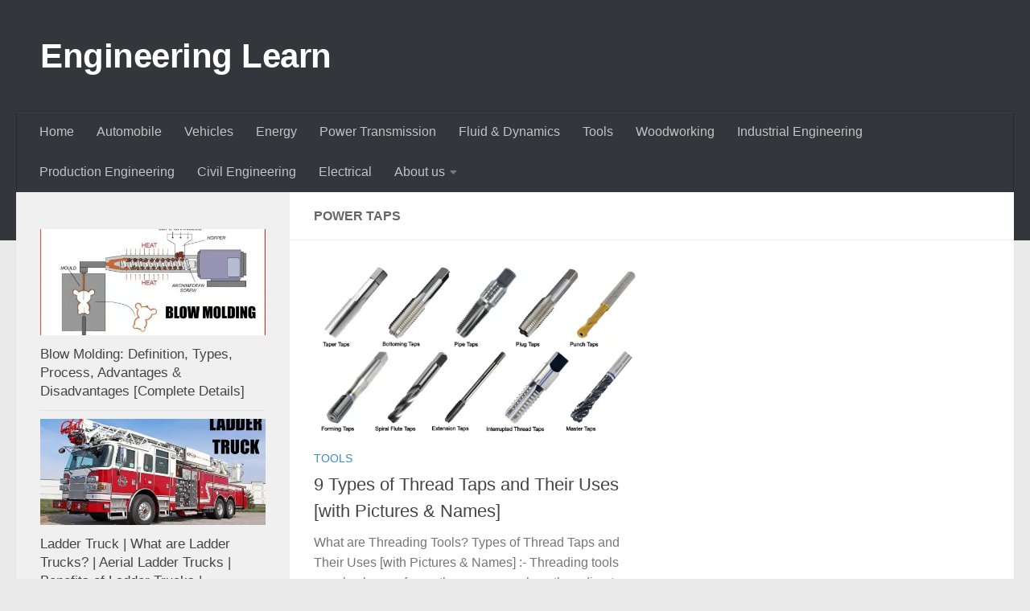

--- FILE ---
content_type: text/html; charset=UTF-8
request_url: https://engineeringlearn.com/tag/power-taps/
body_size: 13392
content:
<!DOCTYPE html>
<html class="no-js" lang="en-US">
<head>
  <meta charset="UTF-8">
  <meta name="viewport" content="width=device-width, initial-scale=1.0">
  <link rel="profile" href="https://gmpg.org/xfn/11" />
  <link rel="pingback" href="https://engineeringlearn.com/xmlrpc.php">

  <meta name='robots' content='index, follow, max-image-preview:large, max-snippet:-1, max-video-preview:-1' />
<script>document.documentElement.className = document.documentElement.className.replace("no-js","js");</script>

	<!-- This site is optimized with the Yoast SEO plugin v25.5 - https://yoast.com/wordpress/plugins/seo/ -->
	<title>Power Taps Archives - Engineering Learn</title>
	<link rel="canonical" href="https://engineeringlearn.com/tag/power-taps/" />
	<meta property="og:locale" content="en_US" />
	<meta property="og:type" content="article" />
	<meta property="og:title" content="Power Taps Archives - Engineering Learn" />
	<meta property="og:url" content="https://engineeringlearn.com/tag/power-taps/" />
	<meta property="og:site_name" content="Engineering Learn" />
	<meta name="twitter:card" content="summary_large_image" />
	<script type="application/ld+json" class="yoast-schema-graph">{"@context":"https://schema.org","@graph":[{"@type":"CollectionPage","@id":"https://engineeringlearn.com/tag/power-taps/","url":"https://engineeringlearn.com/tag/power-taps/","name":"Power Taps Archives - Engineering Learn","isPartOf":{"@id":"https://engineeringlearn.com/#website"},"primaryImageOfPage":{"@id":"https://engineeringlearn.com/tag/power-taps/#primaryimage"},"image":{"@id":"https://engineeringlearn.com/tag/power-taps/#primaryimage"},"thumbnailUrl":"https://engineeringlearn.com/wp-content/uploads/2021/12/Thread-Taps.jpg","breadcrumb":{"@id":"https://engineeringlearn.com/tag/power-taps/#breadcrumb"},"inLanguage":"en-US"},{"@type":"ImageObject","inLanguage":"en-US","@id":"https://engineeringlearn.com/tag/power-taps/#primaryimage","url":"https://engineeringlearn.com/wp-content/uploads/2021/12/Thread-Taps.jpg","contentUrl":"https://engineeringlearn.com/wp-content/uploads/2021/12/Thread-Taps.jpg","width":1200,"height":632,"caption":"Thread Taps"},{"@type":"BreadcrumbList","@id":"https://engineeringlearn.com/tag/power-taps/#breadcrumb","itemListElement":[{"@type":"ListItem","position":1,"name":"Home","item":"https://engineeringlearn.com/"},{"@type":"ListItem","position":2,"name":"Power Taps"}]},{"@type":"WebSite","@id":"https://engineeringlearn.com/#website","url":"https://engineeringlearn.com/","name":"Engineering Learn","description":"","potentialAction":[{"@type":"SearchAction","target":{"@type":"EntryPoint","urlTemplate":"https://engineeringlearn.com/?s={search_term_string}"},"query-input":{"@type":"PropertyValueSpecification","valueRequired":true,"valueName":"search_term_string"}}],"inLanguage":"en-US"}]}</script>
	<!-- / Yoast SEO plugin. -->


<link rel="alternate" type="application/rss+xml" title="Engineering Learn &raquo; Feed" href="https://engineeringlearn.com/feed/" />
<link rel="alternate" type="application/rss+xml" title="Engineering Learn &raquo; Comments Feed" href="https://engineeringlearn.com/comments/feed/" />
<link rel="alternate" type="application/rss+xml" title="Engineering Learn &raquo; Power Taps Tag Feed" href="https://engineeringlearn.com/tag/power-taps/feed/" />
<style id='wp-img-auto-sizes-contain-inline-css'>
img:is([sizes=auto i],[sizes^="auto," i]){contain-intrinsic-size:3000px 1500px}
/*# sourceURL=wp-img-auto-sizes-contain-inline-css */
</style>
<style id='wp-emoji-styles-inline-css'>

	img.wp-smiley, img.emoji {
		display: inline !important;
		border: none !important;
		box-shadow: none !important;
		height: 1em !important;
		width: 1em !important;
		margin: 0 0.07em !important;
		vertical-align: -0.1em !important;
		background: none !important;
		padding: 0 !important;
	}
/*# sourceURL=wp-emoji-styles-inline-css */
</style>
<style id='wp-block-library-inline-css'>
:root{--wp-block-synced-color:#7a00df;--wp-block-synced-color--rgb:122,0,223;--wp-bound-block-color:var(--wp-block-synced-color);--wp-editor-canvas-background:#ddd;--wp-admin-theme-color:#007cba;--wp-admin-theme-color--rgb:0,124,186;--wp-admin-theme-color-darker-10:#006ba1;--wp-admin-theme-color-darker-10--rgb:0,107,160.5;--wp-admin-theme-color-darker-20:#005a87;--wp-admin-theme-color-darker-20--rgb:0,90,135;--wp-admin-border-width-focus:2px}@media (min-resolution:192dpi){:root{--wp-admin-border-width-focus:1.5px}}.wp-element-button{cursor:pointer}:root .has-very-light-gray-background-color{background-color:#eee}:root .has-very-dark-gray-background-color{background-color:#313131}:root .has-very-light-gray-color{color:#eee}:root .has-very-dark-gray-color{color:#313131}:root .has-vivid-green-cyan-to-vivid-cyan-blue-gradient-background{background:linear-gradient(135deg,#00d084,#0693e3)}:root .has-purple-crush-gradient-background{background:linear-gradient(135deg,#34e2e4,#4721fb 50%,#ab1dfe)}:root .has-hazy-dawn-gradient-background{background:linear-gradient(135deg,#faaca8,#dad0ec)}:root .has-subdued-olive-gradient-background{background:linear-gradient(135deg,#fafae1,#67a671)}:root .has-atomic-cream-gradient-background{background:linear-gradient(135deg,#fdd79a,#004a59)}:root .has-nightshade-gradient-background{background:linear-gradient(135deg,#330968,#31cdcf)}:root .has-midnight-gradient-background{background:linear-gradient(135deg,#020381,#2874fc)}:root{--wp--preset--font-size--normal:16px;--wp--preset--font-size--huge:42px}.has-regular-font-size{font-size:1em}.has-larger-font-size{font-size:2.625em}.has-normal-font-size{font-size:var(--wp--preset--font-size--normal)}.has-huge-font-size{font-size:var(--wp--preset--font-size--huge)}.has-text-align-center{text-align:center}.has-text-align-left{text-align:left}.has-text-align-right{text-align:right}.has-fit-text{white-space:nowrap!important}#end-resizable-editor-section{display:none}.aligncenter{clear:both}.items-justified-left{justify-content:flex-start}.items-justified-center{justify-content:center}.items-justified-right{justify-content:flex-end}.items-justified-space-between{justify-content:space-between}.screen-reader-text{border:0;clip-path:inset(50%);height:1px;margin:-1px;overflow:hidden;padding:0;position:absolute;width:1px;word-wrap:normal!important}.screen-reader-text:focus{background-color:#ddd;clip-path:none;color:#444;display:block;font-size:1em;height:auto;left:5px;line-height:normal;padding:15px 23px 14px;text-decoration:none;top:5px;width:auto;z-index:100000}html :where(.has-border-color){border-style:solid}html :where([style*=border-top-color]){border-top-style:solid}html :where([style*=border-right-color]){border-right-style:solid}html :where([style*=border-bottom-color]){border-bottom-style:solid}html :where([style*=border-left-color]){border-left-style:solid}html :where([style*=border-width]){border-style:solid}html :where([style*=border-top-width]){border-top-style:solid}html :where([style*=border-right-width]){border-right-style:solid}html :where([style*=border-bottom-width]){border-bottom-style:solid}html :where([style*=border-left-width]){border-left-style:solid}html :where(img[class*=wp-image-]){height:auto;max-width:100%}:where(figure){margin:0 0 1em}html :where(.is-position-sticky){--wp-admin--admin-bar--position-offset:var(--wp-admin--admin-bar--height,0px)}@media screen and (max-width:600px){html :where(.is-position-sticky){--wp-admin--admin-bar--position-offset:0px}}

/*# sourceURL=wp-block-library-inline-css */
</style><style id='wp-block-heading-inline-css'>
h1:where(.wp-block-heading).has-background,h2:where(.wp-block-heading).has-background,h3:where(.wp-block-heading).has-background,h4:where(.wp-block-heading).has-background,h5:where(.wp-block-heading).has-background,h6:where(.wp-block-heading).has-background{padding:1.25em 2.375em}h1.has-text-align-left[style*=writing-mode]:where([style*=vertical-lr]),h1.has-text-align-right[style*=writing-mode]:where([style*=vertical-rl]),h2.has-text-align-left[style*=writing-mode]:where([style*=vertical-lr]),h2.has-text-align-right[style*=writing-mode]:where([style*=vertical-rl]),h3.has-text-align-left[style*=writing-mode]:where([style*=vertical-lr]),h3.has-text-align-right[style*=writing-mode]:where([style*=vertical-rl]),h4.has-text-align-left[style*=writing-mode]:where([style*=vertical-lr]),h4.has-text-align-right[style*=writing-mode]:where([style*=vertical-rl]),h5.has-text-align-left[style*=writing-mode]:where([style*=vertical-lr]),h5.has-text-align-right[style*=writing-mode]:where([style*=vertical-rl]),h6.has-text-align-left[style*=writing-mode]:where([style*=vertical-lr]),h6.has-text-align-right[style*=writing-mode]:where([style*=vertical-rl]){rotate:180deg}
/*# sourceURL=https://engineeringlearn.com/wp-includes/blocks/heading/style.min.css */
</style>
<style id='wp-block-paragraph-inline-css'>
.is-small-text{font-size:.875em}.is-regular-text{font-size:1em}.is-large-text{font-size:2.25em}.is-larger-text{font-size:3em}.has-drop-cap:not(:focus):first-letter{float:left;font-size:8.4em;font-style:normal;font-weight:100;line-height:.68;margin:.05em .1em 0 0;text-transform:uppercase}body.rtl .has-drop-cap:not(:focus):first-letter{float:none;margin-left:.1em}p.has-drop-cap.has-background{overflow:hidden}:root :where(p.has-background){padding:1.25em 2.375em}:where(p.has-text-color:not(.has-link-color)) a{color:inherit}p.has-text-align-left[style*="writing-mode:vertical-lr"],p.has-text-align-right[style*="writing-mode:vertical-rl"]{rotate:180deg}
/*# sourceURL=https://engineeringlearn.com/wp-includes/blocks/paragraph/style.min.css */
</style>
<style id='global-styles-inline-css'>
:root{--wp--preset--aspect-ratio--square: 1;--wp--preset--aspect-ratio--4-3: 4/3;--wp--preset--aspect-ratio--3-4: 3/4;--wp--preset--aspect-ratio--3-2: 3/2;--wp--preset--aspect-ratio--2-3: 2/3;--wp--preset--aspect-ratio--16-9: 16/9;--wp--preset--aspect-ratio--9-16: 9/16;--wp--preset--color--black: #000000;--wp--preset--color--cyan-bluish-gray: #abb8c3;--wp--preset--color--white: #ffffff;--wp--preset--color--pale-pink: #f78da7;--wp--preset--color--vivid-red: #cf2e2e;--wp--preset--color--luminous-vivid-orange: #ff6900;--wp--preset--color--luminous-vivid-amber: #fcb900;--wp--preset--color--light-green-cyan: #7bdcb5;--wp--preset--color--vivid-green-cyan: #00d084;--wp--preset--color--pale-cyan-blue: #8ed1fc;--wp--preset--color--vivid-cyan-blue: #0693e3;--wp--preset--color--vivid-purple: #9b51e0;--wp--preset--gradient--vivid-cyan-blue-to-vivid-purple: linear-gradient(135deg,rgb(6,147,227) 0%,rgb(155,81,224) 100%);--wp--preset--gradient--light-green-cyan-to-vivid-green-cyan: linear-gradient(135deg,rgb(122,220,180) 0%,rgb(0,208,130) 100%);--wp--preset--gradient--luminous-vivid-amber-to-luminous-vivid-orange: linear-gradient(135deg,rgb(252,185,0) 0%,rgb(255,105,0) 100%);--wp--preset--gradient--luminous-vivid-orange-to-vivid-red: linear-gradient(135deg,rgb(255,105,0) 0%,rgb(207,46,46) 100%);--wp--preset--gradient--very-light-gray-to-cyan-bluish-gray: linear-gradient(135deg,rgb(238,238,238) 0%,rgb(169,184,195) 100%);--wp--preset--gradient--cool-to-warm-spectrum: linear-gradient(135deg,rgb(74,234,220) 0%,rgb(151,120,209) 20%,rgb(207,42,186) 40%,rgb(238,44,130) 60%,rgb(251,105,98) 80%,rgb(254,248,76) 100%);--wp--preset--gradient--blush-light-purple: linear-gradient(135deg,rgb(255,206,236) 0%,rgb(152,150,240) 100%);--wp--preset--gradient--blush-bordeaux: linear-gradient(135deg,rgb(254,205,165) 0%,rgb(254,45,45) 50%,rgb(107,0,62) 100%);--wp--preset--gradient--luminous-dusk: linear-gradient(135deg,rgb(255,203,112) 0%,rgb(199,81,192) 50%,rgb(65,88,208) 100%);--wp--preset--gradient--pale-ocean: linear-gradient(135deg,rgb(255,245,203) 0%,rgb(182,227,212) 50%,rgb(51,167,181) 100%);--wp--preset--gradient--electric-grass: linear-gradient(135deg,rgb(202,248,128) 0%,rgb(113,206,126) 100%);--wp--preset--gradient--midnight: linear-gradient(135deg,rgb(2,3,129) 0%,rgb(40,116,252) 100%);--wp--preset--font-size--small: 13px;--wp--preset--font-size--medium: 20px;--wp--preset--font-size--large: 36px;--wp--preset--font-size--x-large: 42px;--wp--preset--spacing--20: 0.44rem;--wp--preset--spacing--30: 0.67rem;--wp--preset--spacing--40: 1rem;--wp--preset--spacing--50: 1.5rem;--wp--preset--spacing--60: 2.25rem;--wp--preset--spacing--70: 3.38rem;--wp--preset--spacing--80: 5.06rem;--wp--preset--shadow--natural: 6px 6px 9px rgba(0, 0, 0, 0.2);--wp--preset--shadow--deep: 12px 12px 50px rgba(0, 0, 0, 0.4);--wp--preset--shadow--sharp: 6px 6px 0px rgba(0, 0, 0, 0.2);--wp--preset--shadow--outlined: 6px 6px 0px -3px rgb(255, 255, 255), 6px 6px rgb(0, 0, 0);--wp--preset--shadow--crisp: 6px 6px 0px rgb(0, 0, 0);}:where(.is-layout-flex){gap: 0.5em;}:where(.is-layout-grid){gap: 0.5em;}body .is-layout-flex{display: flex;}.is-layout-flex{flex-wrap: wrap;align-items: center;}.is-layout-flex > :is(*, div){margin: 0;}body .is-layout-grid{display: grid;}.is-layout-grid > :is(*, div){margin: 0;}:where(.wp-block-columns.is-layout-flex){gap: 2em;}:where(.wp-block-columns.is-layout-grid){gap: 2em;}:where(.wp-block-post-template.is-layout-flex){gap: 1.25em;}:where(.wp-block-post-template.is-layout-grid){gap: 1.25em;}.has-black-color{color: var(--wp--preset--color--black) !important;}.has-cyan-bluish-gray-color{color: var(--wp--preset--color--cyan-bluish-gray) !important;}.has-white-color{color: var(--wp--preset--color--white) !important;}.has-pale-pink-color{color: var(--wp--preset--color--pale-pink) !important;}.has-vivid-red-color{color: var(--wp--preset--color--vivid-red) !important;}.has-luminous-vivid-orange-color{color: var(--wp--preset--color--luminous-vivid-orange) !important;}.has-luminous-vivid-amber-color{color: var(--wp--preset--color--luminous-vivid-amber) !important;}.has-light-green-cyan-color{color: var(--wp--preset--color--light-green-cyan) !important;}.has-vivid-green-cyan-color{color: var(--wp--preset--color--vivid-green-cyan) !important;}.has-pale-cyan-blue-color{color: var(--wp--preset--color--pale-cyan-blue) !important;}.has-vivid-cyan-blue-color{color: var(--wp--preset--color--vivid-cyan-blue) !important;}.has-vivid-purple-color{color: var(--wp--preset--color--vivid-purple) !important;}.has-black-background-color{background-color: var(--wp--preset--color--black) !important;}.has-cyan-bluish-gray-background-color{background-color: var(--wp--preset--color--cyan-bluish-gray) !important;}.has-white-background-color{background-color: var(--wp--preset--color--white) !important;}.has-pale-pink-background-color{background-color: var(--wp--preset--color--pale-pink) !important;}.has-vivid-red-background-color{background-color: var(--wp--preset--color--vivid-red) !important;}.has-luminous-vivid-orange-background-color{background-color: var(--wp--preset--color--luminous-vivid-orange) !important;}.has-luminous-vivid-amber-background-color{background-color: var(--wp--preset--color--luminous-vivid-amber) !important;}.has-light-green-cyan-background-color{background-color: var(--wp--preset--color--light-green-cyan) !important;}.has-vivid-green-cyan-background-color{background-color: var(--wp--preset--color--vivid-green-cyan) !important;}.has-pale-cyan-blue-background-color{background-color: var(--wp--preset--color--pale-cyan-blue) !important;}.has-vivid-cyan-blue-background-color{background-color: var(--wp--preset--color--vivid-cyan-blue) !important;}.has-vivid-purple-background-color{background-color: var(--wp--preset--color--vivid-purple) !important;}.has-black-border-color{border-color: var(--wp--preset--color--black) !important;}.has-cyan-bluish-gray-border-color{border-color: var(--wp--preset--color--cyan-bluish-gray) !important;}.has-white-border-color{border-color: var(--wp--preset--color--white) !important;}.has-pale-pink-border-color{border-color: var(--wp--preset--color--pale-pink) !important;}.has-vivid-red-border-color{border-color: var(--wp--preset--color--vivid-red) !important;}.has-luminous-vivid-orange-border-color{border-color: var(--wp--preset--color--luminous-vivid-orange) !important;}.has-luminous-vivid-amber-border-color{border-color: var(--wp--preset--color--luminous-vivid-amber) !important;}.has-light-green-cyan-border-color{border-color: var(--wp--preset--color--light-green-cyan) !important;}.has-vivid-green-cyan-border-color{border-color: var(--wp--preset--color--vivid-green-cyan) !important;}.has-pale-cyan-blue-border-color{border-color: var(--wp--preset--color--pale-cyan-blue) !important;}.has-vivid-cyan-blue-border-color{border-color: var(--wp--preset--color--vivid-cyan-blue) !important;}.has-vivid-purple-border-color{border-color: var(--wp--preset--color--vivid-purple) !important;}.has-vivid-cyan-blue-to-vivid-purple-gradient-background{background: var(--wp--preset--gradient--vivid-cyan-blue-to-vivid-purple) !important;}.has-light-green-cyan-to-vivid-green-cyan-gradient-background{background: var(--wp--preset--gradient--light-green-cyan-to-vivid-green-cyan) !important;}.has-luminous-vivid-amber-to-luminous-vivid-orange-gradient-background{background: var(--wp--preset--gradient--luminous-vivid-amber-to-luminous-vivid-orange) !important;}.has-luminous-vivid-orange-to-vivid-red-gradient-background{background: var(--wp--preset--gradient--luminous-vivid-orange-to-vivid-red) !important;}.has-very-light-gray-to-cyan-bluish-gray-gradient-background{background: var(--wp--preset--gradient--very-light-gray-to-cyan-bluish-gray) !important;}.has-cool-to-warm-spectrum-gradient-background{background: var(--wp--preset--gradient--cool-to-warm-spectrum) !important;}.has-blush-light-purple-gradient-background{background: var(--wp--preset--gradient--blush-light-purple) !important;}.has-blush-bordeaux-gradient-background{background: var(--wp--preset--gradient--blush-bordeaux) !important;}.has-luminous-dusk-gradient-background{background: var(--wp--preset--gradient--luminous-dusk) !important;}.has-pale-ocean-gradient-background{background: var(--wp--preset--gradient--pale-ocean) !important;}.has-electric-grass-gradient-background{background: var(--wp--preset--gradient--electric-grass) !important;}.has-midnight-gradient-background{background: var(--wp--preset--gradient--midnight) !important;}.has-small-font-size{font-size: var(--wp--preset--font-size--small) !important;}.has-medium-font-size{font-size: var(--wp--preset--font-size--medium) !important;}.has-large-font-size{font-size: var(--wp--preset--font-size--large) !important;}.has-x-large-font-size{font-size: var(--wp--preset--font-size--x-large) !important;}
/*# sourceURL=global-styles-inline-css */
</style>

<style id='classic-theme-styles-inline-css'>
/*! This file is auto-generated */
.wp-block-button__link{color:#fff;background-color:#32373c;border-radius:9999px;box-shadow:none;text-decoration:none;padding:calc(.667em + 2px) calc(1.333em + 2px);font-size:1.125em}.wp-block-file__button{background:#32373c;color:#fff;text-decoration:none}
/*# sourceURL=/wp-includes/css/classic-themes.min.css */
</style>
<link rel='stylesheet' id='dashicons-css' href='https://engineeringlearn.com/wp-includes/css/dashicons.min.css?ver=6.9' media='all' />
<link rel='stylesheet' id='admin-bar-css' href='https://engineeringlearn.com/wp-includes/css/admin-bar.min.css?ver=6.9' media='all' />
<style id='admin-bar-inline-css'>

    /* Hide CanvasJS credits for P404 charts specifically */
    #p404RedirectChart .canvasjs-chart-credit {
        display: none !important;
    }
    
    #p404RedirectChart canvas {
        border-radius: 6px;
    }

    .p404-redirect-adminbar-weekly-title {
        font-weight: bold;
        font-size: 14px;
        color: #fff;
        margin-bottom: 6px;
    }

    #wpadminbar #wp-admin-bar-p404_free_top_button .ab-icon:before {
        content: "\f103";
        color: #dc3545;
        top: 3px;
    }
    
    #wp-admin-bar-p404_free_top_button .ab-item {
        min-width: 80px !important;
        padding: 0px !important;
    }
    
    /* Ensure proper positioning and z-index for P404 dropdown */
    .p404-redirect-adminbar-dropdown-wrap { 
        min-width: 0; 
        padding: 0;
        position: static !important;
    }
    
    #wpadminbar #wp-admin-bar-p404_free_top_button_dropdown {
        position: static !important;
    }
    
    #wpadminbar #wp-admin-bar-p404_free_top_button_dropdown .ab-item {
        padding: 0 !important;
        margin: 0 !important;
    }
    
    .p404-redirect-dropdown-container {
        min-width: 340px;
        padding: 18px 18px 12px 18px;
        background: #23282d !important;
        color: #fff;
        border-radius: 12px;
        box-shadow: 0 8px 32px rgba(0,0,0,0.25);
        margin-top: 10px;
        position: relative !important;
        z-index: 999999 !important;
        display: block !important;
        border: 1px solid #444;
    }
    
    /* Ensure P404 dropdown appears on hover */
    #wpadminbar #wp-admin-bar-p404_free_top_button .p404-redirect-dropdown-container { 
        display: none !important;
    }
    
    #wpadminbar #wp-admin-bar-p404_free_top_button:hover .p404-redirect-dropdown-container { 
        display: block !important;
    }
    
    #wpadminbar #wp-admin-bar-p404_free_top_button:hover #wp-admin-bar-p404_free_top_button_dropdown .p404-redirect-dropdown-container {
        display: block !important;
    }
    
    .p404-redirect-card {
        background: #2c3338;
        border-radius: 8px;
        padding: 18px 18px 12px 18px;
        box-shadow: 0 2px 8px rgba(0,0,0,0.07);
        display: flex;
        flex-direction: column;
        align-items: flex-start;
        border: 1px solid #444;
    }
    
    .p404-redirect-btn {
        display: inline-block;
        background: #dc3545;
        color: #fff !important;
        font-weight: bold;
        padding: 5px 22px;
        border-radius: 8px;
        text-decoration: none;
        font-size: 17px;
        transition: background 0.2s, box-shadow 0.2s;
        margin-top: 8px;
        box-shadow: 0 2px 8px rgba(220,53,69,0.15);
        text-align: center;
        line-height: 1.6;
    }
    
    .p404-redirect-btn:hover {
        background: #c82333;
        color: #fff !important;
        box-shadow: 0 4px 16px rgba(220,53,69,0.25);
    }
    
    /* Prevent conflicts with other admin bar dropdowns */
    #wpadminbar .ab-top-menu > li:hover > .ab-item,
    #wpadminbar .ab-top-menu > li.hover > .ab-item {
        z-index: auto;
    }
    
    #wpadminbar #wp-admin-bar-p404_free_top_button:hover > .ab-item {
        z-index: 999998 !important;
    }
    
/*# sourceURL=admin-bar-inline-css */
</style>
<link rel='stylesheet' id='hueman-main-style-css' href='https://engineeringlearn.com/wp-content/themes/hueman/assets/front/css/main.min.css?ver=3.7.27' media='all' />
<style id='hueman-main-style-inline-css'>
body { font-family:Verdana, sans-serif;font-size:1.00rem }@media only screen and (min-width: 720px) {
        .nav > li { font-size:1.00rem; }
      }::selection { background-color: #3b8dbd; }
::-moz-selection { background-color: #3b8dbd; }a,a>span.hu-external::after,.themeform label .required,#flexslider-featured .flex-direction-nav .flex-next:hover,#flexslider-featured .flex-direction-nav .flex-prev:hover,.post-hover:hover .post-title a,.post-title a:hover,.sidebar.s1 .post-nav li a:hover i,.content .post-nav li a:hover i,.post-related a:hover,.sidebar.s1 .widget_rss ul li a,#footer .widget_rss ul li a,.sidebar.s1 .widget_calendar a,#footer .widget_calendar a,.sidebar.s1 .alx-tab .tab-item-category a,.sidebar.s1 .alx-posts .post-item-category a,.sidebar.s1 .alx-tab li:hover .tab-item-title a,.sidebar.s1 .alx-tab li:hover .tab-item-comment a,.sidebar.s1 .alx-posts li:hover .post-item-title a,#footer .alx-tab .tab-item-category a,#footer .alx-posts .post-item-category a,#footer .alx-tab li:hover .tab-item-title a,#footer .alx-tab li:hover .tab-item-comment a,#footer .alx-posts li:hover .post-item-title a,.comment-tabs li.active a,.comment-awaiting-moderation,.child-menu a:hover,.child-menu .current_page_item > a,.wp-pagenavi a{ color: #3b8dbd; }input[type="submit"],.themeform button[type="submit"],.sidebar.s1 .sidebar-top,.sidebar.s1 .sidebar-toggle,#flexslider-featured .flex-control-nav li a.flex-active,.post-tags a:hover,.sidebar.s1 .widget_calendar caption,#footer .widget_calendar caption,.author-bio .bio-avatar:after,.commentlist li.bypostauthor > .comment-body:after,.commentlist li.comment-author-admin > .comment-body:after{ background-color: #3b8dbd; }.post-format .format-container { border-color: #3b8dbd; }.sidebar.s1 .alx-tabs-nav li.active a,#footer .alx-tabs-nav li.active a,.comment-tabs li.active a,.wp-pagenavi a:hover,.wp-pagenavi a:active,.wp-pagenavi span.current{ border-bottom-color: #3b8dbd!important; }.sidebar.s2 .post-nav li a:hover i,
.sidebar.s2 .widget_rss ul li a,
.sidebar.s2 .widget_calendar a,
.sidebar.s2 .alx-tab .tab-item-category a,
.sidebar.s2 .alx-posts .post-item-category a,
.sidebar.s2 .alx-tab li:hover .tab-item-title a,
.sidebar.s2 .alx-tab li:hover .tab-item-comment a,
.sidebar.s2 .alx-posts li:hover .post-item-title a { color: #82b965; }
.sidebar.s2 .sidebar-top,.sidebar.s2 .sidebar-toggle,.post-comments,.jp-play-bar,.jp-volume-bar-value,.sidebar.s2 .widget_calendar caption{ background-color: #82b965; }.sidebar.s2 .alx-tabs-nav li.active a { border-bottom-color: #82b965; }
.post-comments::before { border-right-color: #82b965; }
      .search-expand,
              #nav-topbar.nav-container { background-color: #26272b}@media only screen and (min-width: 720px) {
                #nav-topbar .nav ul { background-color: #26272b; }
              }.is-scrolled #header .nav-container.desktop-sticky,
              .is-scrolled #header .search-expand { background-color: #26272b; background-color: rgba(38,39,43,0.90) }.is-scrolled .topbar-transparent #nav-topbar.desktop-sticky .nav ul { background-color: #26272b; background-color: rgba(38,39,43,0.95) }#header { background-color: #33363b; }
@media only screen and (min-width: 720px) {
  #nav-header .nav ul { background-color: #33363b; }
}
        #header #nav-mobile { background-color: #33363b; }.is-scrolled #header #nav-mobile { background-color: #33363b; background-color: rgba(51,54,59,0.90) }#nav-header.nav-container, #main-header-search .search-expand { background-color: #33363b; }
@media only screen and (min-width: 720px) {
  #nav-header .nav ul { background-color: #33363b; }
}
        body { background-color: #eaeaea; }
/*# sourceURL=hueman-main-style-inline-css */
</style>
<link rel='stylesheet' id='hueman-font-awesome-css' href='https://engineeringlearn.com/wp-content/themes/hueman/assets/front/css/font-awesome.min.css?ver=3.7.27' media='all' />
<script src="https://engineeringlearn.com/wp-includes/js/jquery/jquery.min.js?ver=3.7.1" id="jquery-core-js"></script>
<script src="https://engineeringlearn.com/wp-includes/js/jquery/jquery-migrate.min.js?ver=3.4.1" id="jquery-migrate-js"></script>
<link rel="https://api.w.org/" href="https://engineeringlearn.com/wp-json/" /><link rel="alternate" title="JSON" type="application/json" href="https://engineeringlearn.com/wp-json/wp/v2/tags/2430" /><link rel="EditURI" type="application/rsd+xml" title="RSD" href="https://engineeringlearn.com/xmlrpc.php?rsd" />
<meta name="generator" content="WordPress 6.9" />
<!-- Google tag (gtag.js) -->
<script async src="https://www.googletagmanager.com/gtag/js?id=G-5BBFH0XFQB"></script>
<script>
  window.dataLayer = window.dataLayer || [];
  function gtag(){dataLayer.push(arguments);}
  gtag('js', new Date());

  gtag('config', 'G-5BBFH0XFQB');
</script>    <link rel="preload" as="font" type="font/woff2" href="https://engineeringlearn.com/wp-content/themes/hueman/assets/front/webfonts/fa-brands-400.woff2?v=5.15.2" crossorigin="anonymous"/>
    <link rel="preload" as="font" type="font/woff2" href="https://engineeringlearn.com/wp-content/themes/hueman/assets/front/webfonts/fa-regular-400.woff2?v=5.15.2" crossorigin="anonymous"/>
    <link rel="preload" as="font" type="font/woff2" href="https://engineeringlearn.com/wp-content/themes/hueman/assets/front/webfonts/fa-solid-900.woff2?v=5.15.2" crossorigin="anonymous"/>
  <!--[if lt IE 9]>
<script src="https://engineeringlearn.com/wp-content/themes/hueman/assets/front/js/ie/html5shiv-printshiv.min.js"></script>
<script src="https://engineeringlearn.com/wp-content/themes/hueman/assets/front/js/ie/selectivizr.js"></script>
<![endif]-->
      <meta name="onesignal" content="wordpress-plugin"/>
            <script>

      window.OneSignalDeferred = window.OneSignalDeferred || [];

      OneSignalDeferred.push(function(OneSignal) {
        var oneSignal_options = {};
        window._oneSignalInitOptions = oneSignal_options;

        oneSignal_options['serviceWorkerParam'] = { scope: '/' };
oneSignal_options['serviceWorkerPath'] = 'OneSignalSDKWorker.js.php';

        OneSignal.Notifications.setDefaultUrl("https://engineeringlearn.com");

        oneSignal_options['wordpress'] = true;
oneSignal_options['appId'] = '2bf05354-bce7-4256-8216-077f86c98cfa';
oneSignal_options['allowLocalhostAsSecureOrigin'] = true;
oneSignal_options['welcomeNotification'] = { };
oneSignal_options['welcomeNotification']['title'] = "";
oneSignal_options['welcomeNotification']['message'] = "";
oneSignal_options['path'] = "https://engineeringlearn.com/wp-content/plugins/onesignal-free-web-push-notifications/sdk_files/";
oneSignal_options['safari_web_id'] = "web.onesignal.auto.0654afc0-ce06-4b31-9757-37165e976417";
oneSignal_options['promptOptions'] = { };
oneSignal_options['notifyButton'] = { };
oneSignal_options['notifyButton']['enable'] = true;
oneSignal_options['notifyButton']['position'] = 'bottom-right';
oneSignal_options['notifyButton']['theme'] = 'default';
oneSignal_options['notifyButton']['size'] = 'medium';
oneSignal_options['notifyButton']['showCredit'] = true;
oneSignal_options['notifyButton']['text'] = {};
              OneSignal.init(window._oneSignalInitOptions);
              OneSignal.Slidedown.promptPush()      });

      function documentInitOneSignal() {
        var oneSignal_elements = document.getElementsByClassName("OneSignal-prompt");

        var oneSignalLinkClickHandler = function(event) { OneSignal.Notifications.requestPermission(); event.preventDefault(); };        for(var i = 0; i < oneSignal_elements.length; i++)
          oneSignal_elements[i].addEventListener('click', oneSignalLinkClickHandler, false);
      }

      if (document.readyState === 'complete') {
           documentInitOneSignal();
      }
      else {
           window.addEventListener("load", function(event){
               documentInitOneSignal();
          });
      }
    </script>
<link rel="icon" href="https://engineeringlearn.com/wp-content/uploads/2021/01/cropped-collage-32x32.jpg" sizes="32x32" />
<link rel="icon" href="https://engineeringlearn.com/wp-content/uploads/2021/01/cropped-collage-192x192.jpg" sizes="192x192" />
<link rel="apple-touch-icon" href="https://engineeringlearn.com/wp-content/uploads/2021/01/cropped-collage-180x180.jpg" />
<meta name="msapplication-TileImage" content="https://engineeringlearn.com/wp-content/uploads/2021/01/cropped-collage-270x270.jpg" />
</head>

<body class="archive tag tag-power-taps tag-2430 wp-embed-responsive wp-theme-hueman col-2cr full-width header-desktop-sticky header-mobile-sticky hueman-3-7-27 chrome">
<div id="wrapper">
  <a class="screen-reader-text skip-link" href="#content">Skip to content</a>
  
  <header id="header" class="specific-mobile-menu-on one-mobile-menu mobile_menu header-ads-desktop  topbar-transparent no-header-img">
        <nav class="nav-container group mobile-menu mobile-sticky " id="nav-mobile" data-menu-id="header-1">
  <div class="mobile-title-logo-in-header"><p class="site-title">                  <a class="custom-logo-link" href="https://engineeringlearn.com/" rel="home" title="Engineering Learn | Home page">Engineering Learn</a>                </p></div>
        
                    <!-- <div class="ham__navbar-toggler collapsed" aria-expanded="false">
          <div class="ham__navbar-span-wrapper">
            <span class="ham-toggler-menu__span"></span>
          </div>
        </div> -->
        <button class="ham__navbar-toggler-two collapsed" title="Menu" aria-expanded="false">
          <span class="ham__navbar-span-wrapper">
            <span class="line line-1"></span>
            <span class="line line-2"></span>
            <span class="line line-3"></span>
          </span>
        </button>
            
      <div class="nav-text"></div>
      <div class="nav-wrap container">
                  <ul class="nav container-inner group mobile-search">
                            <li>
                  <form role="search" method="get" class="search-form" action="https://engineeringlearn.com/">
				<label>
					<span class="screen-reader-text">Search for:</span>
					<input type="search" class="search-field" placeholder="Search &hellip;" value="" name="s" />
				</label>
				<input type="submit" class="search-submit" value="Search" />
			</form>                </li>
                      </ul>
                <ul id="menu-manu" class="nav container-inner group"><li id="menu-item-10" class="menu-item menu-item-type-custom menu-item-object-custom menu-item-home menu-item-10"><a href="https://engineeringlearn.com">Home</a></li>
<li id="menu-item-666" class="menu-item menu-item-type-taxonomy menu-item-object-category menu-item-666"><a href="https://engineeringlearn.com/category/automobile/">Automobile</a></li>
<li id="menu-item-9454" class="menu-item menu-item-type-taxonomy menu-item-object-category menu-item-9454"><a href="https://engineeringlearn.com/category/vehicles/">Vehicles</a></li>
<li id="menu-item-672" class="menu-item menu-item-type-taxonomy menu-item-object-category menu-item-672"><a href="https://engineeringlearn.com/category/energy/">Energy</a></li>
<li id="menu-item-667" class="menu-item menu-item-type-taxonomy menu-item-object-category menu-item-667"><a href="https://engineeringlearn.com/category/power-transmission/">Power Transmission</a></li>
<li id="menu-item-671" class="menu-item menu-item-type-taxonomy menu-item-object-category menu-item-671"><a href="https://engineeringlearn.com/category/fluid-dynamics/">Fluid &amp; Dynamics</a></li>
<li id="menu-item-669" class="menu-item menu-item-type-taxonomy menu-item-object-category menu-item-669"><a href="https://engineeringlearn.com/category/tools/">Tools</a></li>
<li id="menu-item-9458" class="menu-item menu-item-type-taxonomy menu-item-object-category menu-item-9458"><a href="https://engineeringlearn.com/category/woodworking/">Woodworking</a></li>
<li id="menu-item-670" class="menu-item menu-item-type-taxonomy menu-item-object-category menu-item-670"><a href="https://engineeringlearn.com/category/industrial-engineering/">Industrial Engineering</a></li>
<li id="menu-item-668" class="menu-item menu-item-type-taxonomy menu-item-object-category menu-item-668"><a href="https://engineeringlearn.com/category/production-engineering/">Production Engineering</a></li>
<li id="menu-item-9457" class="menu-item menu-item-type-taxonomy menu-item-object-category menu-item-9457"><a href="https://engineeringlearn.com/category/civil-engineering/">Civil Engineering</a></li>
<li id="menu-item-9456" class="menu-item menu-item-type-taxonomy menu-item-object-category menu-item-9456"><a href="https://engineeringlearn.com/category/electrical/">Electrical</a></li>
<li id="menu-item-293" class="menu-item menu-item-type-post_type menu-item-object-page menu-item-has-children menu-item-293"><a href="https://engineeringlearn.com/about-us/">About us</a>
<ul class="sub-menu">
	<li id="menu-item-294" class="menu-item menu-item-type-post_type menu-item-object-page menu-item-294"><a href="https://engineeringlearn.com/disclaimer-for-engineering-learn/">Disclaimer</a></li>
	<li id="menu-item-295" class="menu-item menu-item-type-post_type menu-item-object-page menu-item-295"><a href="https://engineeringlearn.com/privacy-policy/">Privacy Policy</a></li>
	<li id="menu-item-296" class="menu-item menu-item-type-post_type menu-item-object-page menu-item-296"><a href="https://engineeringlearn.com/copyright-policy/">Copyright Policy</a></li>
	<li id="menu-item-175" class="menu-item menu-item-type-post_type menu-item-object-page menu-item-175"><a href="https://engineeringlearn.com/contact-us/">Contact us</a></li>
</ul>
</li>
</ul>      </div>
</nav><!--/#nav-topbar-->  
  
  <div class="container group">
        <div class="container-inner">

                    <div class="group hu-pad central-header-zone">
                  <div class="logo-tagline-group">
                      <p class="site-title">                  <a class="custom-logo-link" href="https://engineeringlearn.com/" rel="home" title="Engineering Learn | Home page">Engineering Learn</a>                </p>                                        </div>

                                        <div id="header-widgets">
                                                </div><!--/#header-ads-->
                                </div>
      
                <nav class="nav-container group desktop-menu " id="nav-header" data-menu-id="header-2">
    <div class="nav-text"><!-- put your mobile menu text here --></div>

  <div class="nav-wrap container">
        <ul id="menu-manu-1" class="nav container-inner group"><li class="menu-item menu-item-type-custom menu-item-object-custom menu-item-home menu-item-10"><a href="https://engineeringlearn.com">Home</a></li>
<li class="menu-item menu-item-type-taxonomy menu-item-object-category menu-item-666"><a href="https://engineeringlearn.com/category/automobile/">Automobile</a></li>
<li class="menu-item menu-item-type-taxonomy menu-item-object-category menu-item-9454"><a href="https://engineeringlearn.com/category/vehicles/">Vehicles</a></li>
<li class="menu-item menu-item-type-taxonomy menu-item-object-category menu-item-672"><a href="https://engineeringlearn.com/category/energy/">Energy</a></li>
<li class="menu-item menu-item-type-taxonomy menu-item-object-category menu-item-667"><a href="https://engineeringlearn.com/category/power-transmission/">Power Transmission</a></li>
<li class="menu-item menu-item-type-taxonomy menu-item-object-category menu-item-671"><a href="https://engineeringlearn.com/category/fluid-dynamics/">Fluid &amp; Dynamics</a></li>
<li class="menu-item menu-item-type-taxonomy menu-item-object-category menu-item-669"><a href="https://engineeringlearn.com/category/tools/">Tools</a></li>
<li class="menu-item menu-item-type-taxonomy menu-item-object-category menu-item-9458"><a href="https://engineeringlearn.com/category/woodworking/">Woodworking</a></li>
<li class="menu-item menu-item-type-taxonomy menu-item-object-category menu-item-670"><a href="https://engineeringlearn.com/category/industrial-engineering/">Industrial Engineering</a></li>
<li class="menu-item menu-item-type-taxonomy menu-item-object-category menu-item-668"><a href="https://engineeringlearn.com/category/production-engineering/">Production Engineering</a></li>
<li class="menu-item menu-item-type-taxonomy menu-item-object-category menu-item-9457"><a href="https://engineeringlearn.com/category/civil-engineering/">Civil Engineering</a></li>
<li class="menu-item menu-item-type-taxonomy menu-item-object-category menu-item-9456"><a href="https://engineeringlearn.com/category/electrical/">Electrical</a></li>
<li class="menu-item menu-item-type-post_type menu-item-object-page menu-item-has-children menu-item-293"><a href="https://engineeringlearn.com/about-us/">About us</a>
<ul class="sub-menu">
	<li class="menu-item menu-item-type-post_type menu-item-object-page menu-item-294"><a href="https://engineeringlearn.com/disclaimer-for-engineering-learn/">Disclaimer</a></li>
	<li class="menu-item menu-item-type-post_type menu-item-object-page menu-item-295"><a href="https://engineeringlearn.com/privacy-policy/">Privacy Policy</a></li>
	<li class="menu-item menu-item-type-post_type menu-item-object-page menu-item-296"><a href="https://engineeringlearn.com/copyright-policy/">Copyright Policy</a></li>
	<li class="menu-item menu-item-type-post_type menu-item-object-page menu-item-175"><a href="https://engineeringlearn.com/contact-us/">Contact us</a></li>
</ul>
</li>
</ul>  </div>
</nav><!--/#nav-header-->      
    </div><!--/.container-inner-->
      </div><!--/.container-->

</header><!--/#header-->
  
  <div class="container" id="page">
    <div class="container-inner">
            <div class="main">
        <div class="main-inner group">
          
              <main class="content" id="content">
              <div class="page-title hu-pad group">
          	    		<h1>Power Taps</h1>
    	
    </div><!--/.page-title-->
          <div class="hu-pad group">
            
  <div id="grid-wrapper" class="post-list group">
    <div class="post-row">        <article id="post-6004" class="group grid-item post-6004 post type-post status-publish format-standard has-post-thumbnail hentry category-tools tag-bottoming-taps tag-extension-taps tag-forming-taps tag-hand-taps tag-interrupted-thread-taps tag-pipe-taps tag-plug-taps tag-power-taps tag-punch-taps tag-spiral-flute-taps tag-taper-taps">
	<div class="post-inner post-hover">
      		<div class="post-thumbnail">
  			<a href="https://engineeringlearn.com/9-types-of-thread-taps-and-their-uses-with-pictures-names/">
            				<picture class="attachment-full size-full wp-post-image" decoding="async" fetchpriority="high">
<source type="image/webp" srcset="https://engineeringlearn.com/wp-content/uploads/2021/12/Thread-Taps.jpg.webp 1200w, https://engineeringlearn.com/wp-content/uploads/2021/12/Thread-Taps-300x158.jpg.webp 300w, https://engineeringlearn.com/wp-content/uploads/2021/12/Thread-Taps-1024x539.jpg.webp 1024w, https://engineeringlearn.com/wp-content/uploads/2021/12/Thread-Taps-768x404.jpg.webp 768w" sizes="(max-width: 1200px) 100vw, 1200px"/>
<img width="1200" height="632" src="https://engineeringlearn.com/wp-content/uploads/2021/12/Thread-Taps.jpg" alt="" decoding="async" fetchpriority="high" srcset="https://engineeringlearn.com/wp-content/uploads/2021/12/Thread-Taps.jpg 1200w, https://engineeringlearn.com/wp-content/uploads/2021/12/Thread-Taps-300x158.jpg 300w, https://engineeringlearn.com/wp-content/uploads/2021/12/Thread-Taps-1024x539.jpg 1024w, https://engineeringlearn.com/wp-content/uploads/2021/12/Thread-Taps-768x404.jpg 768w" sizes="(max-width: 1200px) 100vw, 1200px"/>
</picture>
  				  				  				  			</a>
  			  		</div><!--/.post-thumbnail-->
          		<div class="post-meta group">
          			  <p class="post-category"><a href="https://engineeringlearn.com/category/tools/" rel="category tag">Tools</a></p>
                  		</div><!--/.post-meta-->
    		<h2 class="post-title entry-title">
			<a href="https://engineeringlearn.com/9-types-of-thread-taps-and-their-uses-with-pictures-names/" rel="bookmark">9 Types of Thread Taps and Their Uses [with Pictures &#038; Names]</a>
		</h2><!--/.post-title-->

				<div class="entry excerpt entry-summary">
			<p>What are Threading Tools? Types of Thread Taps and Their Uses [with Pictures &amp; Names] :- Threading tools are also known from other names such as threading tap and dies. The threading tools are&#46;&#46;&#46;</p>
		</div><!--/.entry-->
		
	</div><!--/.post-inner-->
</article><!--/.post-->
    </div>  </div><!--/.post-list-->

<nav class="pagination group">
			<ul class="group">
			<li class="prev left"></li>
			<li class="next right"></li>
		</ul>
	</nav><!--/.pagination-->
          </div><!--/.hu-pad-->
            </main><!--/.content-->
          

	<div class="sidebar s1 collapsed" data-position="left" data-layout="col-2cr" data-sb-id="s1">

		<button class="sidebar-toggle" title="Expand Sidebar"><i class="fas sidebar-toggle-arrows"></i></button>

		<div class="sidebar-content">

			
			
			
			<div id="alxposts-7" class="widget widget_hu_posts">
<h3 class="widget-title"></h3>
	
	<ul class="alx-posts group thumbs-enabled">
    				<li>

						<div class="post-item-thumbnail">
				<a href="https://engineeringlearn.com/blow-molding/">
					<picture class="attachment-thumb-medium size-thumb-medium wp-post-image" decoding="async" loading="lazy">
<source type="image/webp" srcset="https://engineeringlearn.com/wp-content/uploads/2023/11/Blow-Molding-520x245.jpg.webp"/>
<img width="520" height="245" src="https://engineeringlearn.com/wp-content/uploads/2023/11/Blow-Molding-520x245.jpg" alt="" decoding="async" loading="lazy"/>
</picture>
																			</a>
			</div>
			
			<div class="post-item-inner group">
								<p class="post-item-title"><a href="https://engineeringlearn.com/blow-molding/" rel="bookmark">Blow Molding: Definition, Types, Process, Advantages &#038; Disadvantages [Complete Details]</a></p>
							</div>

		</li>
				<li>

						<div class="post-item-thumbnail">
				<a href="https://engineeringlearn.com/ladder-truck/">
					<picture class="attachment-thumb-medium size-thumb-medium wp-post-image" decoding="async" loading="lazy">
<source type="image/webp" srcset="https://engineeringlearn.com/wp-content/uploads/2023/11/Ladder-Truck-520x245.jpg.webp"/>
<img width="520" height="245" src="https://engineeringlearn.com/wp-content/uploads/2023/11/Ladder-Truck-520x245.jpg" alt="" decoding="async" loading="lazy"/>
</picture>
																			</a>
			</div>
			
			<div class="post-item-inner group">
								<p class="post-item-title"><a href="https://engineeringlearn.com/ladder-truck/" rel="bookmark">Ladder Truck | What are Ladder Trucks? | Aerial Ladder Trucks | Benefits of Ladder Trucks | Limitations of Ladder Trucks</a></p>
							</div>

		</li>
				<li>

						<div class="post-item-thumbnail">
				<a href="https://engineeringlearn.com/party-bus/">
					<picture class="attachment-thumb-medium size-thumb-medium wp-post-image" decoding="async" loading="lazy">
<source type="image/webp" srcset="https://engineeringlearn.com/wp-content/uploads/2023/09/Party-Bus-520x245.jpg.webp"/>
<img width="520" height="245" src="https://engineeringlearn.com/wp-content/uploads/2023/09/Party-Bus-520x245.jpg" alt="" decoding="async" loading="lazy"/>
</picture>
																			</a>
			</div>
			
			<div class="post-item-inner group">
								<p class="post-item-title"><a href="https://engineeringlearn.com/party-bus/" rel="bookmark">Party Bus: 10 Best Party Buses in World [With Pictures &#038; Names]</a></p>
							</div>

		</li>
				<li>

						<div class="post-item-thumbnail">
				<a href="https://engineeringlearn.com/types-of-car-brands/">
					<picture class="attachment-thumb-medium size-thumb-medium wp-post-image" decoding="async" loading="lazy">
<source type="image/webp" srcset="https://engineeringlearn.com/wp-content/uploads/2023/08/Car-Brands-520x245.jpg.webp"/>
<img width="520" height="245" src="https://engineeringlearn.com/wp-content/uploads/2023/08/Car-Brands-520x245.jpg" alt="" decoding="async" loading="lazy"/>
</picture>
																			</a>
			</div>
			
			<div class="post-item-inner group">
								<p class="post-item-title"><a href="https://engineeringlearn.com/types-of-car-brands/" rel="bookmark">20 Types of Car Brands and Their Logo &#8211; [With Pictures &#038; Names]</a></p>
							</div>

		</li>
				<li>

						<div class="post-item-thumbnail">
				<a href="https://engineeringlearn.com/advantages-of-steel/">
					<picture class="attachment-thumb-medium size-thumb-medium wp-post-image" decoding="async" loading="lazy">
<source type="image/webp" srcset="https://engineeringlearn.com/wp-content/uploads/2023/08/Advantages-of-Steel-520x245.jpg.webp"/>
<img width="520" height="245" src="https://engineeringlearn.com/wp-content/uploads/2023/08/Advantages-of-Steel-520x245.jpg" alt="" decoding="async" loading="lazy"/>
</picture>
																			</a>
			</div>
			
			<div class="post-item-inner group">
								<p class="post-item-title"><a href="https://engineeringlearn.com/advantages-of-steel/" rel="bookmark">17 Advantages of Steel and Their Uses in Construction &#8211; [Explained]</a></p>
							</div>

		</li>
				<li>

						<div class="post-item-thumbnail">
				<a href="https://engineeringlearn.com/parts-of-boat/">
					<picture class="attachment-thumb-medium size-thumb-medium wp-post-image" decoding="async" loading="lazy">
<source type="image/webp" srcset="https://engineeringlearn.com/wp-content/uploads/2023/07/Parts-of-Boat-1-520x245.jpg.webp"/>
<img width="520" height="245" src="https://engineeringlearn.com/wp-content/uploads/2023/07/Parts-of-Boat-1-520x245.jpg" alt="" decoding="async" loading="lazy"/>
</picture>
																			</a>
			</div>
			
			<div class="post-item-inner group">
								<p class="post-item-title"><a href="https://engineeringlearn.com/parts-of-boat/" rel="bookmark">30 Parts of Boat and Their Functions [With Pictures &#038; Names]</a></p>
							</div>

		</li>
				<li>

						<div class="post-item-thumbnail">
				<a href="https://engineeringlearn.com/parts-of-tank/">
					<picture class="attachment-thumb-medium size-thumb-medium wp-post-image" decoding="async" loading="lazy">
<source type="image/webp" srcset="https://engineeringlearn.com/wp-content/uploads/2023/08/Parts-of-Tank-520x245.jpg.webp"/>
<img width="520" height="245" src="https://engineeringlearn.com/wp-content/uploads/2023/08/Parts-of-Tank-520x245.jpg" alt="" decoding="async" loading="lazy"/>
</picture>
																			</a>
			</div>
			
			<div class="post-item-inner group">
								<p class="post-item-title"><a href="https://engineeringlearn.com/parts-of-tank/" rel="bookmark">27 Parts of Tank and Their Uses [With Diagram, Pictures &#038; Names]</a></p>
							</div>

		</li>
				<li>

						<div class="post-item-thumbnail">
				<a href="https://engineeringlearn.com/parts-of-ac-air-conditioner/">
					<picture class="attachment-thumb-medium size-thumb-medium wp-post-image" decoding="async" loading="lazy">
<source type="image/webp" srcset="https://engineeringlearn.com/wp-content/uploads/2023/08/Parts-of-AC-1-520x245.jpg.webp"/>
<img width="520" height="245" src="https://engineeringlearn.com/wp-content/uploads/2023/08/Parts-of-AC-1-520x245.jpg" alt="" decoding="async" loading="lazy"/>
</picture>
																			</a>
			</div>
			
			<div class="post-item-inner group">
								<p class="post-item-title"><a href="https://engineeringlearn.com/parts-of-ac-air-conditioner/" rel="bookmark">17 Parts of AC (Air Conditioner) &#8211; With [Functions, Diagram Names &#038; Pictures]</a></p>
							</div>

		</li>
				<li>

						<div class="post-item-thumbnail">
				<a href="https://engineeringlearn.com/parts-of-boat-trailer/">
					<picture class="attachment-thumb-medium size-thumb-medium wp-post-image" decoding="async" loading="lazy">
<source type="image/webp" srcset="https://engineeringlearn.com/wp-content/uploads/2023/07/Parts-of-Boat-Trailer-520x245.jpg.webp"/>
<img width="520" height="245" src="https://engineeringlearn.com/wp-content/uploads/2023/07/Parts-of-Boat-Trailer-520x245.jpg" alt="" decoding="async" loading="lazy"/>
</picture>
																			</a>
			</div>
			
			<div class="post-item-inner group">
								<p class="post-item-title"><a href="https://engineeringlearn.com/parts-of-boat-trailer/" rel="bookmark">18 Parts of Boat Trailer and Their Diagram [With Pictures &#038; Names]</a></p>
							</div>

		</li>
				<li>

						<div class="post-item-thumbnail">
				<a href="https://engineeringlearn.com/parts-of-lamp/">
					<picture class="attachment-thumb-medium size-thumb-medium wp-post-image" decoding="async" loading="lazy">
<source type="image/webp" srcset="https://engineeringlearn.com/wp-content/uploads/2023/07/Parts-of-Lamp-520x245.jpg.webp"/>
<img width="520" height="245" src="https://engineeringlearn.com/wp-content/uploads/2023/07/Parts-of-Lamp-520x245.jpg" alt="" decoding="async" loading="lazy"/>
</picture>
																			</a>
			</div>
			
			<div class="post-item-inner group">
								<p class="post-item-title"><a href="https://engineeringlearn.com/parts-of-lamp/" rel="bookmark">14 Parts of a Lamp and Their Uses [Explained with Diagram]</a></p>
							</div>

		</li>
				<li>

						<div class="post-item-thumbnail">
				<a href="https://engineeringlearn.com/parts-of-door-knob-lock/">
					<picture class="attachment-thumb-medium size-thumb-medium wp-post-image" decoding="async" loading="lazy">
<source type="image/webp" srcset="https://engineeringlearn.com/wp-content/uploads/2023/07/Parts-of-Door-Knob-520x245.jpg.webp"/>
<img width="520" height="245" src="https://engineeringlearn.com/wp-content/uploads/2023/07/Parts-of-Door-Knob-520x245.jpg" alt="" decoding="async" loading="lazy"/>
</picture>
																			</a>
			</div>
			
			<div class="post-item-inner group">
								<p class="post-item-title"><a href="https://engineeringlearn.com/parts-of-door-knob-lock/" rel="bookmark">15 Parts of Door Knob/Lock and Their Functions [With Pictures &#038; Names]</a></p>
							</div>

		</li>
				    	</ul><!--/.alx-posts-->

</div>

		</div><!--/.sidebar-content-->

	</div><!--/.sidebar-->

	

        </div><!--/.main-inner-->
      </div><!--/.main-->
    </div><!--/.container-inner-->
  </div><!--/.container-->
    <footer id="footer">

                    
    
          <nav class="nav-container group" id="nav-footer" data-menu-id="footer-3" data-menu-scrollable="false">
                      <!-- <div class="ham__navbar-toggler collapsed" aria-expanded="false">
          <div class="ham__navbar-span-wrapper">
            <span class="ham-toggler-menu__span"></span>
          </div>
        </div> -->
        <button class="ham__navbar-toggler-two collapsed" title="Menu" aria-expanded="false">
          <span class="ham__navbar-span-wrapper">
            <span class="line line-1"></span>
            <span class="line line-2"></span>
            <span class="line line-3"></span>
          </span>
        </button>
                    <div class="nav-text"></div>
        <div class="nav-wrap">
          <ul id="menu-footer-menu" class="nav container group"><li id="menu-item-706" class="menu-item menu-item-type-custom menu-item-object-custom menu-item-home menu-item-706"><a href="https://engineeringlearn.com">Home</a></li>
<li id="menu-item-707" class="menu-item menu-item-type-post_type menu-item-object-page menu-item-707"><a href="https://engineeringlearn.com/privacy-policy/">PRIVACY POLICY</a></li>
<li id="menu-item-708" class="menu-item menu-item-type-post_type menu-item-object-page menu-item-708"><a href="https://engineeringlearn.com/copyright-policy/">COPYRIGHT POLICY</a></li>
<li id="menu-item-709" class="menu-item menu-item-type-post_type menu-item-object-page menu-item-709"><a href="https://engineeringlearn.com/disclaimer-for-engineering-learn/">Disclaimer</a></li>
<li id="menu-item-710" class="menu-item menu-item-type-post_type menu-item-object-page menu-item-710"><a href="https://engineeringlearn.com/contact-us/">Contact us</a></li>
<li id="menu-item-711" class="menu-item menu-item-type-post_type menu-item-object-page menu-item-711"><a href="https://engineeringlearn.com/about-us/">About us</a></li>
</ul>        </div>
      </nav><!--/#nav-footer-->
    
    <section class="container" id="footer-bottom">
      <div class="container-inner">

        <a id="back-to-top" href="#"><i class="fas fa-angle-up"></i></a>

        <div class="hu-pad group">

          <div class="grid one-half">
                        
            <div id="copyright">
                <p>Engineering Learn &copy; 2026. All Rights Reserved.</p>
            </div><!--/#copyright-->

            
          </div>

          <div class="grid one-half last">
                                                                                </div>

        </div><!--/.hu-pad-->

      </div><!--/.container-inner-->
    </section><!--/.container-->

  </footer><!--/#footer-->

</div><!--/#wrapper-->

<script type="speculationrules">
{"prefetch":[{"source":"document","where":{"and":[{"href_matches":"/*"},{"not":{"href_matches":["/wp-*.php","/wp-admin/*","/wp-content/uploads/*","/wp-content/*","/wp-content/plugins/*","/wp-content/themes/hueman/*","/*\\?(.+)"]}},{"not":{"selector_matches":"a[rel~=\"nofollow\"]"}},{"not":{"selector_matches":".no-prefetch, .no-prefetch a"}}]},"eagerness":"conservative"}]}
</script>
<script src="https://engineeringlearn.com/wp-includes/js/underscore.min.js?ver=1.13.7" id="underscore-js"></script>
<script id="hu-front-scripts-js-extra">
var HUParams = {"_disabled":[],"SmoothScroll":{"Enabled":false,"Options":{"touchpadSupport":false}},"centerAllImg":"1","timerOnScrollAllBrowsers":"1","extLinksStyle":"","extLinksTargetExt":"","extLinksSkipSelectors":{"classes":["btn","button"],"ids":[]},"imgSmartLoadEnabled":"","imgSmartLoadOpts":{"parentSelectors":[".container .content",".post-row",".container .sidebar","#footer","#header-widgets"],"opts":{"excludeImg":[".tc-holder-img"],"fadeIn_options":100,"threshold":0}},"goldenRatio":"1.618","gridGoldenRatioLimit":"350","sbStickyUserSettings":{"desktop":true,"mobile":true},"sidebarOneWidth":"340","sidebarTwoWidth":"260","isWPMobile":"","menuStickyUserSettings":{"desktop":"stick_up","mobile":"stick_up"},"mobileSubmenuExpandOnClick":"1","submenuTogglerIcon":"\u003Ci class=\"fas fa-angle-down\"\u003E\u003C/i\u003E","isDevMode":"","ajaxUrl":"https://engineeringlearn.com/?huajax=1","frontNonce":{"id":"HuFrontNonce","handle":"232c744780"},"isWelcomeNoteOn":"","welcomeContent":"","i18n":{"collapsibleExpand":"Expand","collapsibleCollapse":"Collapse"},"deferFontAwesome":"","fontAwesomeUrl":"https://engineeringlearn.com/wp-content/themes/hueman/assets/front/css/font-awesome.min.css?3.7.27","mainScriptUrl":"https://engineeringlearn.com/wp-content/themes/hueman/assets/front/js/scripts.min.js?3.7.27","flexSliderNeeded":"","flexSliderOptions":{"is_rtl":false,"has_touch_support":true,"is_slideshow":false,"slideshow_speed":5000}};
//# sourceURL=hu-front-scripts-js-extra
</script>
<script src="https://engineeringlearn.com/wp-content/themes/hueman/assets/front/js/scripts.min.js?ver=3.7.27" id="hu-front-scripts-js" defer></script>
<script src="https://cdn.onesignal.com/sdks/web/v16/OneSignalSDK.page.js?ver=1.0.0" id="remote_sdk-js" defer data-wp-strategy="defer"></script>
<script id="wp-emoji-settings" type="application/json">
{"baseUrl":"https://s.w.org/images/core/emoji/17.0.2/72x72/","ext":".png","svgUrl":"https://s.w.org/images/core/emoji/17.0.2/svg/","svgExt":".svg","source":{"concatemoji":"https://engineeringlearn.com/wp-includes/js/wp-emoji-release.min.js?ver=6.9"}}
</script>
<script type="module">
/*! This file is auto-generated */
const a=JSON.parse(document.getElementById("wp-emoji-settings").textContent),o=(window._wpemojiSettings=a,"wpEmojiSettingsSupports"),s=["flag","emoji"];function i(e){try{var t={supportTests:e,timestamp:(new Date).valueOf()};sessionStorage.setItem(o,JSON.stringify(t))}catch(e){}}function c(e,t,n){e.clearRect(0,0,e.canvas.width,e.canvas.height),e.fillText(t,0,0);t=new Uint32Array(e.getImageData(0,0,e.canvas.width,e.canvas.height).data);e.clearRect(0,0,e.canvas.width,e.canvas.height),e.fillText(n,0,0);const a=new Uint32Array(e.getImageData(0,0,e.canvas.width,e.canvas.height).data);return t.every((e,t)=>e===a[t])}function p(e,t){e.clearRect(0,0,e.canvas.width,e.canvas.height),e.fillText(t,0,0);var n=e.getImageData(16,16,1,1);for(let e=0;e<n.data.length;e++)if(0!==n.data[e])return!1;return!0}function u(e,t,n,a){switch(t){case"flag":return n(e,"\ud83c\udff3\ufe0f\u200d\u26a7\ufe0f","\ud83c\udff3\ufe0f\u200b\u26a7\ufe0f")?!1:!n(e,"\ud83c\udde8\ud83c\uddf6","\ud83c\udde8\u200b\ud83c\uddf6")&&!n(e,"\ud83c\udff4\udb40\udc67\udb40\udc62\udb40\udc65\udb40\udc6e\udb40\udc67\udb40\udc7f","\ud83c\udff4\u200b\udb40\udc67\u200b\udb40\udc62\u200b\udb40\udc65\u200b\udb40\udc6e\u200b\udb40\udc67\u200b\udb40\udc7f");case"emoji":return!a(e,"\ud83e\u1fac8")}return!1}function f(e,t,n,a){let r;const o=(r="undefined"!=typeof WorkerGlobalScope&&self instanceof WorkerGlobalScope?new OffscreenCanvas(300,150):document.createElement("canvas")).getContext("2d",{willReadFrequently:!0}),s=(o.textBaseline="top",o.font="600 32px Arial",{});return e.forEach(e=>{s[e]=t(o,e,n,a)}),s}function r(e){var t=document.createElement("script");t.src=e,t.defer=!0,document.head.appendChild(t)}a.supports={everything:!0,everythingExceptFlag:!0},new Promise(t=>{let n=function(){try{var e=JSON.parse(sessionStorage.getItem(o));if("object"==typeof e&&"number"==typeof e.timestamp&&(new Date).valueOf()<e.timestamp+604800&&"object"==typeof e.supportTests)return e.supportTests}catch(e){}return null}();if(!n){if("undefined"!=typeof Worker&&"undefined"!=typeof OffscreenCanvas&&"undefined"!=typeof URL&&URL.createObjectURL&&"undefined"!=typeof Blob)try{var e="postMessage("+f.toString()+"("+[JSON.stringify(s),u.toString(),c.toString(),p.toString()].join(",")+"));",a=new Blob([e],{type:"text/javascript"});const r=new Worker(URL.createObjectURL(a),{name:"wpTestEmojiSupports"});return void(r.onmessage=e=>{i(n=e.data),r.terminate(),t(n)})}catch(e){}i(n=f(s,u,c,p))}t(n)}).then(e=>{for(const n in e)a.supports[n]=e[n],a.supports.everything=a.supports.everything&&a.supports[n],"flag"!==n&&(a.supports.everythingExceptFlag=a.supports.everythingExceptFlag&&a.supports[n]);var t;a.supports.everythingExceptFlag=a.supports.everythingExceptFlag&&!a.supports.flag,a.supports.everything||((t=a.source||{}).concatemoji?r(t.concatemoji):t.wpemoji&&t.twemoji&&(r(t.twemoji),r(t.wpemoji)))});
//# sourceURL=https://engineeringlearn.com/wp-includes/js/wp-emoji-loader.min.js
</script>
<!--[if lt IE 9]>
<script src="https://engineeringlearn.com/wp-content/themes/hueman/assets/front/js/ie/respond.js"></script>
<![endif]-->
<script defer src="https://static.cloudflareinsights.com/beacon.min.js/vcd15cbe7772f49c399c6a5babf22c1241717689176015" integrity="sha512-ZpsOmlRQV6y907TI0dKBHq9Md29nnaEIPlkf84rnaERnq6zvWvPUqr2ft8M1aS28oN72PdrCzSjY4U6VaAw1EQ==" data-cf-beacon='{"version":"2024.11.0","token":"ea0a1ca88ad64c6da127f33356ca2ffd","r":1,"server_timing":{"name":{"cfCacheStatus":true,"cfEdge":true,"cfExtPri":true,"cfL4":true,"cfOrigin":true,"cfSpeedBrain":true},"location_startswith":null}}' crossorigin="anonymous"></script>
</body>
</html>